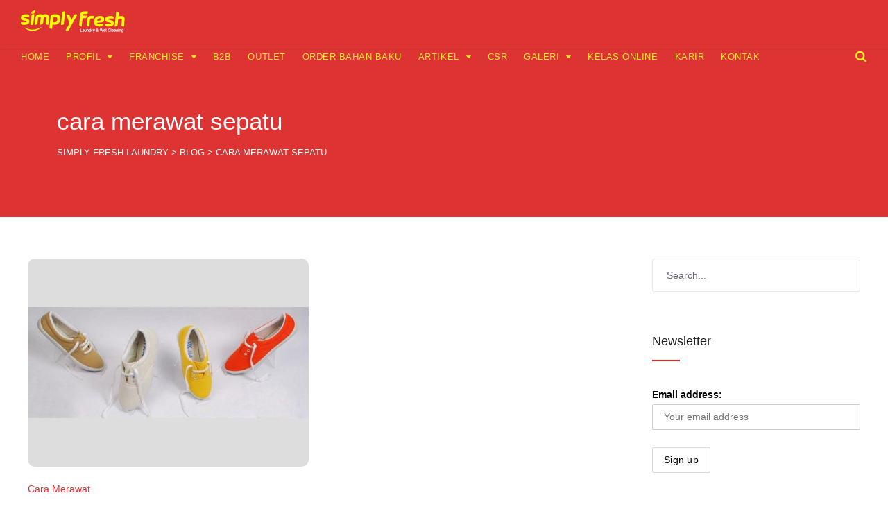

--- FILE ---
content_type: text/html; charset=UTF-8
request_url: https://www.simplyfreshlaundry.com/tag/cara-merawat-sepatu/
body_size: 13676
content:
<!DOCTYPE html><html lang="en-US"><head><script data-no-optimize="1" type="a4de4d1f75f21e5d9ca97a2e-text/javascript">var litespeed_docref=sessionStorage.getItem("litespeed_docref");litespeed_docref&&(Object.defineProperty(document,"referrer",{get:function(){return litespeed_docref}}),sessionStorage.removeItem("litespeed_docref"));</script>  <script type="litespeed/javascript" data-src="https://www.googletagmanager.com/gtag/js?id=AW-973853625"></script> <script type="litespeed/javascript">window.dataLayer=window.dataLayer||[];function gtag(){dataLayer.push(arguments)}
gtag('js',new Date());gtag('config','AW-973853625')</script>  <script type="litespeed/javascript">gtag('event','conversion',{'send_to':'AW-973853625/ZrG8CKGOkosBELmnr9AD'})</script> <meta charset="UTF-8"><meta http-equiv="X-UA-Compatible" content="IE=edge,chrome=1"><meta name="robots" content="all,index,follow"><meta name="google-site-verification" content="FNgYCnlt_BI3LQhRJ3exT0NboSAKEHb6f1vqZ5PLedk" /><meta name="google-site-verification" content="nrvy_kqP-gFi6yx_AEV1vPDoxrsl1sre_A9nX_k8ajs" /><meta name="p:domain_verify" content="645232a6bf7446ae9f19193521800f46"/><meta name="viewport" content="width=device-width, initial-scale=1.0"><meta name="format-detection" content="telephone=no"><meta name="theme-color" content="#db2531"><link rel="profile" href="https://gmpg.org/xfn/11"><link rel="pingback" href="https://www.simplyfreshlaundry.com/xmlrpc.php"><title>cara merawat sepatu &#8211; Simply Fresh Laundry</title><meta name='robots' content='max-image-preview:large' /><link rel='dns-prefetch' href='//fonts.googleapis.com' /><link data-optimized="2" rel="stylesheet" href="https://www.simplyfreshlaundry.com/wp-content/litespeed/css/cc1cb80930699f46efeb27a87d5e4207.css?ver=754a3" /> <script type="litespeed/javascript" data-src="https://www.simplyfreshlaundry.com/wp-includes/js/jquery/jquery.min.js" id="jquery-core-js"></script> <link rel="https://api.w.org/" href="https://www.simplyfreshlaundry.com/wp-json/" /><link rel="alternate" title="JSON" type="application/json" href="https://www.simplyfreshlaundry.com/wp-json/wp/v2/tags/304" /><noscript><img height="1" width="1" style="display:none"
src="https://www.facebook.com/tr?id=283717525401745&ev=PageView&noscript=1"
/></noscript> <script type="litespeed/javascript">(function(w,d,s,l,i){w[l]=w[l]||[];w[l].push({'gtm.start':new Date().getTime(),event:'gtm.js'});var f=d.getElementsByTagName(s)[0],j=d.createElement(s),dl=l!='dataLayer'?'&l='+l:'';j.async=!0;j.src='https://www.googletagmanager.com/gtm.js?id='+i+dl;f.parentNode.insertBefore(j,f)})(window,document,'script','dataLayer','GTM-PQ3B5C')</script> <meta name="facebook-domain-verification" content="wqwyselx26fk9fu5p6axsp1hu37xne" />
<style>@media only screen and (min-width: 768px) {
		.row-client-logo .flex-viewport {
			height: 80px!important;
		}
	}
	
	@media only screen and (max-width: 767px) {
		.row-client-logo .flex-viewport {
			height: 316px!important;
		}
	}
		
	.animateonload.filtr-item.filtr_item_19800.single_one.col-lg-4.col-md-12.col-sm-4.col-12 {
		height: 240px;
	}

	img.thumbnail.thumbnail_19800.pfg-img.pfg_img_19800.img-responsive.hvr-grow-shadow.ls-is-cached.lazyloaded {
		object-fit: cover!important;
	}
	
	img.thumbnail.thumbnail_19800.pfg-img.pfg_img_19800.img-responsive.hvr-grow-shadow.lazyloaded {
		object-fit: cover!important;
	}
	
	.animateonload.filtr-item.filtr_item_19836.single_one.col-lg-4.col-md-6.col-sm-6.col-12 {
		height: 240px;
	}

	img.thumbnail.thumbnail_19836.pfg-img.pfg_img_19836.img-responsive.hvr-grow-shadow.ls-is-cached.lazyloaded {
		object-fit: cover!important;
	}
	
	img.thumbnail.thumbnail_19836.pfg-img.pfg_img_19836.img-responsive.hvr-grow-shadow.lazyloaded {
		object-fit: cover!important;
	}
	
	.animateonload.filtr-item.filtr_item_19839.single_one.col-lg-4.col-md-6.col-sm-6.col-12 {
		height: 240px;
	}
	
	img.thumbnail.thumbnail_19839.pfg-img.pfg_img_19839.img-responsive.hvr-grow-shadow.ls-is-cached.lazyloaded {
		object-fit: cover!important;
	}
	
	img.thumbnail.thumbnail_19839.pfg-img.pfg_img_19839.img-responsive.hvr-grow-shadow.lazyloaded {
		object-fit: cover!important;
	}
	
	.animateonload.filtr-item.filtr_item_19875.single_one.col-lg-4.col-md-6.col-sm-6.col-12 {
		height: 240px;
	}
	
	img.thumbnail.thumbnail_19875.pfg-img.pfg_img_19875.img-responsive.hvr-grow-shadow.ls-is-cached.lazyloaded {
		object-fit: cover!important;
	}
	
	img.thumbnail.thumbnail_19875.pfg-img.pfg_img_19875.img-responsive.hvr-grow-shadow.lazyloaded {
		object-fit: cover!important;
	}
	
	.animateonload.filtr-item.filtr_item_19843.single_one.col-lg-4.col-md-6.col-sm-6.col-12 {
		height: 240px;
	}
	
	img.thumbnail.thumbnail_19843.pfg-img.pfg_img_19843.img-responsive.hvr-grow-shadow.ls-is-cached.lazyloaded {
		object-fit: cover!important;
	}
	
	img.thumbnail.thumbnail_19843.pfg-img.pfg_img_19843.img-responsive.hvr-grow-shadow.lazyloaded {
		object-fit: cover!important;
	}
	
	.animateonload.filtr-item.filtr_item_19938.single_one.col-lg-4.col-md-6.col-sm-6.col-12 {
		height: 280px;
	}
	
	img.thumbnail.thumbnail_19938.pfg-img.pfg_img_19938.img-responsive.hvr-grow-shadow.ls-is-cached.lazyloaded {
		object-fit: cover!important;
	}
	
	img.thumbnail.thumbnail_19938.pfg-img.pfg_img_19938.img-responsive.hvr-grow-shadow.lazyloaded {
		object-fit: cover!important;
	}
	
	span.item-desc.item_desc_19938 {
		font-weight: 600;
	}
	
	span.item-desc.item_desc_19836 {
		font-weight: 400;
		font-size: 12px;
	}
	
	span.item-desc.item_desc_19800 {
		font-weight: 400;
		font-size: 12px;
	}

	span.item-desc.item_desc_19839 {
		font-weight: 400;
		font-size: 12px;
	}
	
	span.item-desc.item_desc_19875 {
		font-weight: 400;
		font-size: 12px;
	}
	
	span.item-desc.item_desc_19843 {
		font-weight: 400;
		font-size: 12px;
	}
	
	.acc-kelebihan-sfl span.vc_tta-title-text {
		font-size: 16px;
	}
	
	#wpcf7-f17387-p32-o1 p.round {
		margin-bottom: 0px!important;
	}
	
	#post-3350 h2 {
		text-align: center;
		padding-bottom: 10px;
	}
	
	.site-footer .inner {
		padding: 30px 20px!important;
	}
	
	div#text-36 {
		margin-bottom: 0px;
	}
	
	div#text-36 p {
		margin-bottom: 0px;
	}
	
	.copyright-separator {
		display: none;
	}
	
	.site-info {
		padding:0px!important;
	}
	
	.footer-sidebar .widget {
		margin-bottom: 30px;
	}
	/* all hidden */
	#esg-grid-36-1-wrap {
		display:none;
	}
	
	#esg-grid-44-1-wrap {
		display:none;
	}
	
	#esg-grid-41-1-wrap {
		display:none;
	}
	
	#esg-grid-42-1-wrap {
		display:none;
	}
	
	.statistic-only {
		display: none;
	}
	/* all hidden */
	
	.epyt-pagebutton {
		background: #e62117;
		color: white;
		border-radius: 2px;
		margin: 0px 5px;
	}
	
	.epyt-gallery-title {
		font-size: 14px;
	}
	
	.epyt-gallery-img {
		border-radius: 8px;
	}
	
	.epyt-gallery-list {
		border-top: 1px solid #b181812e;
		padding-top: 20px;
		margin-top: 25px;
	}
	
	.epyt-gallery-allthumbs.epyt-cols-3 {
		margin-top: 15px;
	}
	
	/* Home top news banner */
	.banner-top-new a {
		-webkit-box-shadow: 0px 1px 7px 0px rgba(0,0,0,0.66)!important;
		-moz-box-shadow: 0px 1px 7px 0px rgba(0,0,0,0.66)!important;
		box-shadow: 0px 1px 7px 0px rgba(0,0,0,0.66)!important;
	}
	
	.btn-topnews {
		position: absolute;
		padding-left: 10px;
		padding-top: 10px;
	}
	
	/* Related Post & Next | Prev Post */
	.crp_related h3 {
		padding-top:20px;
		padding-bottom:15px;
	}
	
	.mnky-post-links .previous-post-link a {
		font-size:16px;
	}
	
	.mnky-post-links .next-post-link a {
		font-size:16px;
	}
	
	.mnky-post-links {
		margin-top: 35px;
	}
	
	.entry-meta-footer {
    	margin-top: 20px;
	}
	
	.portfolio-wraper .img-responsive {
		object-fit: cover!important;
	}
	
	.pfg-bootstrap .img-responsive {
		object-fit: cover!important;
	}
	
	/* Fix Halaman Artikel / Blog start */
	.archive-layout .post-preview img {
		max-width: 100%;
		height: 300px;
		display: block;
		object-fit: scale-down;
		object-position: center;
		transition: transform 0.3s ease-in-out;
		overflow: hidden;
		/* background: #dd3333; */
		background: #dddddd;
		border-radius: 10px;
	}

	.archive-layout .entry-title {
		font-size: 22px;
	}

	.archive-layout .entry-category {
		font-size: 14px;
	}
	/* Fix Halaman Artikel / Blog end */</style><meta name="msvalidate.01" content="0E4631B095113864303D31AB6A72881C" /><link rel="shortcut icon" href="https://www.simplyfreshlaundry.com/wp-content/uploads/favicon-4.ico" /><meta name="generator" content="Powered by WPBakery Page Builder - drag and drop page builder for WordPress."/><meta name="generator" content="Powered by Slider Revolution 6.4.11 - responsive, Mobile-Friendly Slider Plugin for WordPress with comfortable drag and drop interface." />
<noscript><style>.wpb_animate_when_almost_visible { opacity: 1; }</style></noscript></head><body data-rsssl=1 class="archive tag tag-cara-merawat-sepatu tag-304 wp-theme-upscale sticky-sidebar wpb-js-composer js-comp-ver-6.6.0 vc_responsive" id="site-body" itemscope itemtype="http://schema.org/WebPage"><div id="wrapper"><header id="mobile-site-header" class="mobile-header"><div id="mobile-site-logo">
<a href="https://www.simplyfreshlaundry.com/"><img data-lazyloaded="1" src="[data-uri]" width="150" height="33" data-src="https://www.simplyfreshlaundry.com/wp-content/uploads/SFL-3.png" alt="Simply Fresh Laundry" /></a></div>
<a href="#mobile-site-navigation" class="toggle-mobile-menu"><i class="fa fa-bars"></i></a></header><header id="site-header" class="header-style-default" itemscope itemtype="http://schema.org/WPHeader"><div id="header-wrapper"><div id="header-container" class="clearfix"><div id="site-logo">
<a href="https://www.simplyfreshlaundry.com/">
<img data-lazyloaded="1" src="[data-uri]" data-src="https://www.simplyfreshlaundry.com/wp-content/uploads/SFL-3.png" width="150" height="33" alt="Simply Fresh Laundry" class="default-logo" />
<img data-lazyloaded="1" src="[data-uri]" data-src="https://www.simplyfreshlaundry.com/wp-content/uploads/SFL-2-1.png" width="150" height="33" alt="Simply Fresh Laundry" class="retina-logo" />
</a></div><div id="site-navigation" class="" itemscope itemtype="http://schema.org/SiteNavigationElement"><nav id="primary-navigation" class="menu-container"><ul id="menu-main-menu" class="menu"><li id="menu-item-19648" class="menu-item menu-item-type-post_type menu-item-object-page menu-item-home menu-item-19648"><a href="https://www.simplyfreshlaundry.com/">Home</a></li><li id="menu-item-19649" class="menu-item menu-item-type-post_type menu-item-object-page menu-item-has-children menu-item-19649"><a href="https://www.simplyfreshlaundry.com/profil/">Profil</a><ul class="sub-menu"><li id="menu-item-19650" class="menu-item menu-item-type-post_type menu-item-object-page menu-item-19650"><a href="https://www.simplyfreshlaundry.com/leadership/">Leadership</a></li><li id="menu-item-19651" class="menu-item menu-item-type-post_type menu-item-object-page menu-item-19651"><a href="https://www.simplyfreshlaundry.com/profil/mengapa-simply-fresh-laundry/">Mengapa Simply Fresh Laundry</a></li><li id="menu-item-19652" class="menu-item menu-item-type-post_type menu-item-object-page menu-item-19652"><a href="https://www.simplyfreshlaundry.com/franchiselaundry/history/">History</a></li><li id="menu-item-19653" class="menu-item menu-item-type-post_type menu-item-object-page menu-item-19653"><a href="https://www.simplyfreshlaundry.com/laundry-kiloan/">Laundry Kiloan Cepat dan Express</a></li></ul></li><li id="menu-item-19654" class="menu-item menu-item-type-post_type menu-item-object-page menu-item-has-children menu-item-19654"><a href="https://www.simplyfreshlaundry.com/franchiselaundry/">Franchise</a><ul class="sub-menu"><li id="menu-item-19656" class="menu-item menu-item-type-post_type menu-item-object-page menu-item-19656"><a href="https://www.simplyfreshlaundry.com/franchiselaundry/history/">History</a></li><li id="menu-item-19657" class="menu-item menu-item-type-post_type menu-item-object-page menu-item-19657"><a href="https://www.simplyfreshlaundry.com/franchiselaundry/tahapan-menjadi-franchisee/">Tahapan menjadi Franchisee</a></li><li id="menu-item-19658" class="menu-item menu-item-type-post_type menu-item-object-page menu-item-19658"><a href="https://www.simplyfreshlaundry.com/franchiselaundry/pilihan-paket-investasi/">Pilihan Paket Investasi</a></li><li id="menu-item-19659" class="menu-item menu-item-type-post_type menu-item-object-page menu-item-19659"><a href="https://www.simplyfreshlaundry.com/franchiselaundry/dukungan-sistem-dan-manajemen/">Dukungan Sistem dan Manajemen</a></li><li id="menu-item-20137" class="menu-item menu-item-type-post_type menu-item-object-page menu-item-20137"><a href="https://www.simplyfreshlaundry.com/full-management/">Paket Full Management</a></li><li id="menu-item-19655" class="menu-item menu-item-type-post_type menu-item-object-page menu-item-19655"><a href="https://www.simplyfreshlaundry.com/franchise-usaha-laundry/">Franchise / Usaha Laundry</a></li></ul></li><li id="menu-item-19660" class="menu-item menu-item-type-post_type menu-item-object-page menu-item-19660"><a href="https://www.simplyfreshlaundry.com/b2b/">B2B</a></li><li id="menu-item-19693" class="menu-item menu-item-type-post_type menu-item-object-page menu-item-19693"><a href="https://www.simplyfreshlaundry.com/outlet/">Outlet</a></li><li id="menu-item-19661" class="menu-item menu-item-type-custom menu-item-object-custom menu-item-19661"><a href="https://pewangilaundry.co.id">Order Bahan Baku</a></li><li id="menu-item-20828" class="menu-item menu-item-type-post_type menu-item-object-page current_page_parent menu-item-has-children menu-item-20828"><a href="https://www.simplyfreshlaundry.com/blog/">Artikel</a><ul class="sub-menu"><li id="menu-item-19663" class="menu-item menu-item-type-taxonomy menu-item-object-category menu-item-19663"><a href="https://www.simplyfreshlaundry.com/category/news/">News</a></li><li id="menu-item-19664" class="menu-item menu-item-type-taxonomy menu-item-object-category menu-item-has-children menu-item-19664"><a href="https://www.simplyfreshlaundry.com/category/tipstrik/">Tips Laundry</a><ul class="sub-menu"><li id="menu-item-19665" class="menu-item menu-item-type-taxonomy menu-item-object-category menu-item-19665"><a href="https://www.simplyfreshlaundry.com/category/tipstrik/cara-mencuci/">Cara Mencuci</a></li><li id="menu-item-19666" class="menu-item menu-item-type-taxonomy menu-item-object-category menu-item-19666"><a href="https://www.simplyfreshlaundry.com/category/tipstrik/cara-merawat/">Cara Merawat</a></li></ul></li><li id="menu-item-19668" class="menu-item menu-item-type-taxonomy menu-item-object-category menu-item-has-children menu-item-19668"><a href="https://www.simplyfreshlaundry.com/category/tipstrik/artikel-inspirasi/">Artikel Inspirasi</a><ul class="sub-menu"><li id="menu-item-19670" class="menu-item menu-item-type-taxonomy menu-item-object-category menu-item-19670"><a href="https://www.simplyfreshlaundry.com/category/blog/">Tips Bisnis</a></li><li class="sub-menu-content menu-item-19670 clearfix">Berbagai tips bisnis di ulas disini.</li><li id="menu-item-19671" class="menu-item menu-item-type-taxonomy menu-item-object-category menu-item-19671"><a href="https://www.simplyfreshlaundry.com/category/blog/sukses-bisnis/">Sukses Bisnis</a></li><li id="menu-item-19672" class="menu-item menu-item-type-taxonomy menu-item-object-category menu-item-19672"><a href="https://www.simplyfreshlaundry.com/category/blog/kiat-sukses/">Kiat Sukses</a></li><li id="menu-item-19674" class="menu-item menu-item-type-taxonomy menu-item-object-category menu-item-19674"><a href="https://www.simplyfreshlaundry.com/category/blog/tips-franchise/">Tips Franchise</a></li><li id="menu-item-19673" class="menu-item menu-item-type-taxonomy menu-item-object-category menu-item-19673"><a href="https://www.simplyfreshlaundry.com/category/blog/motivasi-diri/">Motivasi Diri</a></li></ul></li></ul></li><li id="menu-item-19675" class="menu-item menu-item-type-post_type menu-item-object-page menu-item-19675"><a href="https://www.simplyfreshlaundry.com/csr/">CSR</a></li><li id="menu-item-19676" class="menu-item menu-item-type-post_type menu-item-object-page menu-item-has-children menu-item-19676"><a href="https://www.simplyfreshlaundry.com/galeri/">Galeri</a><ul class="sub-menu"><li id="menu-item-19677" class="menu-item menu-item-type-post_type menu-item-object-page menu-item-19677"><a href="https://www.simplyfreshlaundry.com/galeri/achievement/">Achievement</a></li><li id="menu-item-19678" class="menu-item menu-item-type-post_type menu-item-object-page menu-item-19678"><a href="https://www.simplyfreshlaundry.com/galeri/exhibitor/">Exhibitor</a></li><li id="menu-item-19679" class="menu-item menu-item-type-post_type menu-item-object-page menu-item-19679"><a href="https://www.simplyfreshlaundry.com/galeri/galleryoutlet/">Foto Outlet</a></li><li id="menu-item-19680" class="menu-item menu-item-type-post_type menu-item-object-page menu-item-19680"><a href="https://www.simplyfreshlaundry.com/galeri/lain-lain/">Lain-Lain</a></li><li id="menu-item-19681" class="menu-item menu-item-type-post_type menu-item-object-page menu-item-19681"><a href="https://www.simplyfreshlaundry.com/galeri/manajemen/">Team Simply Fresh Laundry</a></li><li id="menu-item-19682" class="menu-item menu-item-type-post_type menu-item-object-page menu-item-19682"><a href="https://www.simplyfreshlaundry.com/galeri/video/">Video</a></li></ul></li><li id="menu-item-19685" class="menu-item menu-item-type-custom menu-item-object-custom menu-item-19685"><a href="https://simplyfreshlaundry.com/kelasonline-home/">Kelas Online</a></li><li id="menu-item-19683" class="menu-item menu-item-type-post_type menu-item-object-page menu-item-19683"><a href="https://www.simplyfreshlaundry.com/karir/">Karir</a></li><li id="menu-item-19684" class="menu-item menu-item-type-post_type menu-item-object-page menu-item-19684"><a href="https://www.simplyfreshlaundry.com/kontak/">Kontak</a></li></ul></nav><div class="site-links menu-float-right">
<button class="toggle-header-search search_button" type="button">
<i class="fa fa-search"></i>
</button></div></div><div class="header-search"><div class="searchform-wrapper"><form method="get" class="searchform" action="https://www.simplyfreshlaundry.com/">
<input onfocus="if (!window.__cfRLUnblockHandlers) return false; this.value=''" onblur="if (!window.__cfRLUnblockHandlers) return false; this.value='Type and hit enter to search ...'" type="text" value="Search..." name="s" class="search-input" data-cf-modified-a4de4d1f75f21e5d9ca97a2e-="" /></form></div><div class="toggle-header-search">
<span></span>
<span></span></div></div></div></div></header><header class="page-header clearfix"><div class="page-header-inner"><h1>
cara merawat sepatu</h1><div class="mnky_breadcrumbs" typeof="BreadcrumbList" vocab="http://schema.org/">
<span property="itemListElement" typeof="ListItem"><a property="item" typeof="WebPage" title="Go to Simply Fresh Laundry." href="https://www.simplyfreshlaundry.com" class="home" ><span property="name">Simply Fresh Laundry</span></a><meta property="position" content="1"></span> &gt; <span property="itemListElement" typeof="ListItem"><a property="item" typeof="WebPage" title="Go to Blog." href="https://www.simplyfreshlaundry.com/blog/" class="post-root post post-post" ><span property="name">Blog</span></a><meta property="position" content="2"></span> &gt; <span property="itemListElement" typeof="ListItem"><span property="name" class="archive taxonomy post_tag current-item">cara merawat sepatu</span><meta property="url" content="https://www.simplyfreshlaundry.com/tag/cara-merawat-sepatu/"><meta property="position" content="3"></span></div></div></header><div id="main" class="clearfix"><div id="container"><div id="content" class="float-left"><article itemtype="http://schema.org/Article" itemscope="" id="post-5162" class="archive-layout clearfix archive-style-1 layout-two-column post-5162 post type-post status-publish format-standard has-post-thumbnail hentry category-cara-merawat tag-cara-merawat-sepatu tag-sepatu-kanvas" >
<a class="post-preview" href="https://www.simplyfreshlaundry.com/cara-merawat-sepatu-kanvas/" target="_self" rel="bookmark"><div itemprop="image" itemscope itemtype="https://schema.org/ImageObject"><img data-lazyloaded="1" src="[data-uri]" width="530" height="210" data-src="https://www.simplyfreshlaundry.com/wp-content/uploads/cara-merawat-sepatu-canvas.jpg" class="attachment-large size-large wp-post-image" alt="Cara Merawat Sepatu Canvas" decoding="async" fetchpriority="high" data-srcset="https://www.simplyfreshlaundry.com/wp-content/uploads/cara-merawat-sepatu-canvas.jpg 530w, https://www.simplyfreshlaundry.com/wp-content/uploads/cara-merawat-sepatu-canvas-300x119.jpg 300w" data-sizes="(max-width: 530px) 100vw, 530px" /><meta itemprop="url" content="https://www.simplyfreshlaundry.com/wp-content/uploads/cara-merawat-sepatu-canvas.jpg"><meta itemprop="width" content="530"><meta itemprop="height" content="210"></div></a><div class="entry-category"><a href="https://www.simplyfreshlaundry.com/category/tipstrik/cara-merawat/" rel="category tag">Cara Merawat</a></div><header class="post-entry-header"><h2 itemprop="headline" class="entry-title"><a itemprop="mainEntityOfPage" href="https://www.simplyfreshlaundry.com/cara-merawat-sepatu-kanvas/" target="_self" title="View Cara Merawat Sepatu Kanvas" rel="bookmark">Cara Merawat Sepatu Kanvas</a></h2></header><div class="entry-meta-blog"><a class="meta-author url" href="https://www.simplyfreshlaundry.com/author/admin/" title="View all posts by SimplyFreshLaundry" rel="author"><span itemprop="author" itemscope itemtype="http://schema.org/Person"><span itemprop="name">SimplyFreshLaundry</span></span></a><a href="https://www.simplyfreshlaundry.com/cara-merawat-sepatu-kanvas/" title="View Cara Merawat Sepatu Kanvas"><span class="meta-date"><time class="published" datetime="2014-05-05T15:47:00+07:00" itemprop="datePublished">05/05/2014 15:47</time><time class="meta-date-modified updated" datetime="2014-06-12T15:29:56+07:00" itemprop="dateModified">06/12/2014</time></span></a></div><div itemprop="articleBody" class="entry-summary"><p>Saat ini, sepatu kanvas memang banyak digemari karena ringan dan nyaman dipakai. Tapi jika Fresher nggak tahu cara merawatnya, sepatu &hellip;</p></div><div class="hidden-meta" itemprop="publisher" itemscope itemtype="https://schema.org/Organization"><div class="hidden-meta" itemprop="logo" itemscope itemtype="https://schema.org/ImageObject"><meta itemprop="url" content="https://www.simplyfreshlaundry.com/wp-content/uploads/SFL-3.png"><meta itemprop="width" content="150"><meta itemprop="height" content="33"></div><meta itemprop="name" content="Simply Fresh Laundry"></div></article><div class="pagination"></div></div><div id="sidebar" class="float-right"><aside class="page-sidebar" itemscope itemtype="http://schema.org/WPSideBar"><div class="widget-area"><div id="search-71" class="widget widget_search"><div class="searchform-wrapper"><form method="get" class="searchform" action="https://www.simplyfreshlaundry.com/">
<input onfocus="if (!window.__cfRLUnblockHandlers) return false; this.value=''" onblur="if (!window.__cfRLUnblockHandlers) return false; this.value='Type and hit enter to search ...'" type="text" value="Search..." name="s" class="search-input" data-cf-modified-a4de4d1f75f21e5d9ca97a2e-="" /></form></div></div><div id="mc4wp_form_widget-2" class="widget widget_mc4wp_form_widget"><h3 class="widget-title">Newsletter</h3><form id="mc4wp-form-1" class="mc4wp-form mc4wp-form-16588 mc4wp-form-theme mc4wp-form-theme-light" method="post" data-id="16588" data-name="Simply Fresh Laundry" ><div class="mc4wp-form-fields"><p>
<label>Email address: </label>
<input type="email" name="EMAIL" placeholder="Your email address" required /></p><p>
<input type="submit" value="Sign up" /></p></div><label style="display: none !important;">Leave this field empty if you're human: <input type="text" name="_mc4wp_honeypot" value="" tabindex="-1" autocomplete="off" /></label><input type="hidden" name="_mc4wp_timestamp" value="1768512243" /><input type="hidden" name="_mc4wp_form_id" value="16588" /><input type="hidden" name="_mc4wp_form_element_id" value="mc4wp-form-1" /><div class="mc4wp-response"></div></form></div><div id="text-40" class="widget widget_text"><div class="textwidget"><p><iframe data-lazyloaded="1" src="about:blank" style="border: none; overflow: hidden;" data-litespeed-src="https://www.facebook.com/plugins/page.php?href=https%3A%2F%2Fwww.facebook.com%2FSimplyFreshLaundryKiloan%2F&amp;tabs&amp;width=300&amp;height=214&amp;small_header=false&amp;adapt_container_width=true&amp;hide_cover=false&amp;show_facepile=true&amp;appId=503529896431786" frameborder="0" scrolling="no"></iframe></p></div></div><div id="recent-posts-3" class="widget widget_recent_entries"><h3 class="widget-title">Berita Terbaru</h3><ul><li>
<a href="https://www.simplyfreshlaundry.com/bisnis-laundry-2026-prospek-strategi-ceo-simply-fresh/">Bisnis Laundry 2026 Masih Prospek? CEO Simply Fresh Buka Data &#038; Strateginya!</a>
<span class="post-date">01/05/2026</span></li><li>
<a href="https://www.simplyfreshlaundry.com/masa-depan-cerah-bisnis-laundry-di-tahun-2026/">Masa Depan Cerah Bisnis Laundry di Tahun 2026</a>
<span class="post-date">12/29/2025</span></li><li>
<a href="https://www.simplyfreshlaundry.com/rahasia-simply-fresh-laundry-dari-gang-bisa-buka-ratusan-cabang/">Rahasia Simply Fresh Laundry dari Gang bisa Buka RATUSAN Cabang!</a>
<span class="post-date">12/10/2025</span></li><li>
<a href="https://www.simplyfreshlaundry.com/ini-dia-rahasia-bisnis-laundry-bisa-untung-puluhan-juta-bulan/">Ini Dia RAHASIA Bisnis Laundry Bisa Untung Puluhan Juta/Bulan!</a>
<span class="post-date">11/28/2025</span></li><li>
<a href="https://www.simplyfreshlaundry.com/franchise-laundry-vs-buka-sendiri-mana-lebih-menguntungkan/">Franchise Laundry vs Buka Sendiri? Mana Lebih Menguntungkan?</a>
<span class="post-date">11/28/2025</span></li></ul></div><div id="categories-2" class="widget widget_categories"><h3 class="widget-title">Kategori</h3><ul><li class="cat-item cat-item-2801"><a href="https://www.simplyfreshlaundry.com/category/announcements/">Announcements</a></li><li class="cat-item cat-item-312"><a href="https://www.simplyfreshlaundry.com/category/tipstrik/artikel-fashion/">Artikel Fashion</a></li><li class="cat-item cat-item-316"><a href="https://www.simplyfreshlaundry.com/category/tipstrik/artikel-hiburan/">Artikel Hiburan</a></li><li class="cat-item cat-item-320"><a href="https://www.simplyfreshlaundry.com/category/tipstrik/artikel-inspirasi/">Artikel Inspirasi</a></li><li class="cat-item cat-item-313"><a href="https://www.simplyfreshlaundry.com/category/tipstrik/artikel-keluarga/">Artikel Keluarga</a></li><li class="cat-item cat-item-736"><a href="https://www.simplyfreshlaundry.com/category/tipstrik/artikel-kerja-tipstrik/">Artikel Kerja</a></li><li class="cat-item cat-item-626"><a href="https://www.simplyfreshlaundry.com/category/tipstrik/artikel-kesehatan-tipstrik/">Artikel Kesehatan</a></li><li class="cat-item cat-item-315"><a href="https://www.simplyfreshlaundry.com/category/tipstrik/artikel-kuliner/">Artikel Kuliner</a></li><li class="cat-item cat-item-410"><a href="https://www.simplyfreshlaundry.com/category/tipstrik/artikel-liburan/">Artikel Liburan</a></li><li class="cat-item cat-item-314"><a href="https://www.simplyfreshlaundry.com/category/tipstrik/artikel-olahraga/">Artikel Olahraga</a></li><li class="cat-item cat-item-1173"><a href="https://www.simplyfreshlaundry.com/category/blog/bisnis-laundry/">bisnis laundry</a></li><li class="cat-item cat-item-166"><a href="https://www.simplyfreshlaundry.com/category/tipstrik/cara-membersihkan/">Cara Membersihkan</a></li><li class="cat-item cat-item-164"><a href="https://www.simplyfreshlaundry.com/category/tipstrik/cara-mencuci/">Cara Mencuci</a></li><li class="cat-item cat-item-165"><a href="https://www.simplyfreshlaundry.com/category/tipstrik/cara-merawat/">Cara Merawat</a></li><li class="cat-item cat-item-2802"><a href="https://www.simplyfreshlaundry.com/category/company-news/">Company News</a></li><li class="cat-item cat-item-1148"><a href="https://www.simplyfreshlaundry.com/category/csr/">CSR</a></li><li class="cat-item cat-item-2803"><a href="https://www.simplyfreshlaundry.com/category/industry-news/">Industry News</a></li><li class="cat-item cat-item-168"><a href="https://www.simplyfreshlaundry.com/category/tipstrik/info-belanja/">Info Belanja</a></li><li class="cat-item cat-item-309"><a href="https://www.simplyfreshlaundry.com/category/lowongan-kerja/">Karir</a></li><li class="cat-item cat-item-160"><a href="https://www.simplyfreshlaundry.com/category/blog/kiat-sukses/">Kiat Sukses</a></li><li class="cat-item cat-item-161"><a href="https://www.simplyfreshlaundry.com/category/blog/kisah-inspiratif/">Kisah Inspiratif</a></li><li class="cat-item cat-item-201"><a href="https://www.simplyfreshlaundry.com/category/lain-lain/">Lain-Lain</a></li><li class="cat-item cat-item-310"><a href="https://www.simplyfreshlaundry.com/category/luar-negeri/">Luar Negeri</a></li><li class="cat-item cat-item-159"><a href="https://www.simplyfreshlaundry.com/category/blog/motivasi-diri/">Motivasi Diri</a></li><li class="cat-item cat-item-1"><a href="https://www.simplyfreshlaundry.com/category/news/">News</a></li><li class="cat-item cat-item-9"><a href="https://www.simplyfreshlaundry.com/category/simply-fresh-3/">Simply Fresh</a></li><li class="cat-item cat-item-173"><a href="https://www.simplyfreshlaundry.com/category/blog/sukses-bisnis/">Sukses Bisnis</a></li><li class="cat-item cat-item-20"><a href="https://www.simplyfreshlaundry.com/category/blog/">Tips Bisnis</a></li><li class="cat-item cat-item-162"><a href="https://www.simplyfreshlaundry.com/category/blog/tips-franchise/">Tips Franchise</a></li><li class="cat-item cat-item-7"><a href="https://www.simplyfreshlaundry.com/category/tipstrik/">Tips Laundry</a></li><li class="cat-item cat-item-2800"><a href="https://www.simplyfreshlaundry.com/category/uncategorized/">Uncategorized</a></li></ul></div></div></aside></div></div></div><footer class="site-footer" id="site-footer" itemscope itemtype="http://schema.org/WPFooter"><div class="footer-sidebar clearfix" itemscope itemtype="http://schema.org/WPSideBar"><div class="inner"><div class="vc_row"><div class="vc_col-sm-4"><div class="widget-area"><div id="text-32" class="widget widget_text"><div class="textwidget"><p><center><strong style="font-size: 16px;">Simply Fresh Laundry</strong></center><center> </center><center><strong>Alamat :</strong></center><center>Jl. Monjali No. 251, Yogyakarta, Indonesia<br />
<strong>Customer Care :</strong><br />
Hotline : 081542311388</center><center>Telepon : (0274) 6411333<br />
Fax : (0274) 6411322<br />
<strong>Contact Person Franchise :</strong><br />
Yosita <a style="color: white; text-decoration: none;" title="Klik disini untuk Chat Whatsapp - 085740660666 - Marketing Simply Fresh Laundry" href="https://www.simplyfreshlaundry.com/whatsapp.php?phone=6285740660666&amp;pesan=franchise_1&amp;source=web_sfl">  <i class="fa fa-whatsapp"></i> 085740660666</a><br />
Arga <a style="color: white; text-decoration: none;" title="Klik disini untuk Chat Whatsapp - 082337400666 - Marketing Simply Fresh Laundry" href="https://www.simplyfreshlaundry.com/whatsapp.php?phone=6282337400666&amp;pesan=franchise_1&amp;source=web_sfl">  <i class="fa fa-whatsapp"></i> 082337400666</a><br />
<strong>Email :</strong><br />
<a href="/cdn-cgi/l/email-protection" class="__cf_email__" data-cfemail="771e19111837041e1a071b0e110512041f1b16021913050e5914181a">[email&#160;protected]</a></center></p></div></div><div id="custom_html-2" class="widget_text widget widget_custom_html"><div class="textwidget custom-html-widget"></div></div><div id="custom_html-3" class="widget_text widget widget_custom_html"><div class="textwidget custom-html-widget"><noscript><a href="/" target="_blank"><img  src="//sstatic1.histats.com/0.gif?4538558&101" alt="" border="0"></a></noscript></div></div></div></div><div class="vc_col-sm-4"><div class="widget-area"><div id="text-41" class="widget widget_text"><div class="textwidget"><p><center><strong style="font-size: 16px;">Simply Fresh Laundry</strong></center><center> </center><center><a href="https://www.simplyfreshlaundry.com/franchiselaundry/">Franchise Laundry</a></center><center><a href="https://www.simplyfreshlaundry.com/franchiselaundry/tahapan-menjadi-franchisee/">Usaha Laundry</a></center><center><a href="https://www.simplyfreshlaundry.com/franchiselaundry/pilihan-paket-investasi/">Bisnis Laundry</a></center><center><a href="https://www.simplyfreshlaundry.com/franchiselaundry/dukungan-sistem-dan-manajemen/">Laundry Kiloan</a></center><center><a href="https://www.simplyfreshlaundry.com/profil/mengapa-simply-fresh-laundry/">Waralaba Laundry</a></center><center><a href="https://www.simplyfreshlaundry.com/franchiselaundry/#video-paket-investasi-simply-fresh">Paket Investasi Laundry</a></center><center><a href="https://www.simplyfreshlaundry.com/full-management/">Paket Full Manajemen Auto-Pilot</a></center><center> </center><center>Franchise | Waralaba Laundry Kiloan PERTAMA &amp; TERBESAR di Indonesia. Telah Buka 397 outlet Di 101 Kota. Winner Indonesia Franchise Award. Gabung Menjadi Mitra Kami Sekarang.</center></p></div></div><div id="custom_html-4" class="widget_text widget widget_custom_html"><div class="textwidget custom-html-widget"><noscript><a href="/" target="_blank"><img  src="//sstatic1.histats.com/0.gif?4538558&101" alt="" border="0"></a></noscript></div></div></div></div><div class="vc_col-sm-4"><div class="widget-area"><div id="text-38" class="widget widget_text"><div class="textwidget"><p><center><strong style="font-size: 16px;">Proposal Penawaran Franchise</strong></center></p><p id="download_proposal" style="margin-top: 25px; margin-bottom: 10px; text-align: justify;">Tertarik ingin tahu lebih dalam tentang potensi bisnis laundry Simply Fresh? Hubungi kami untuk mendapatkan proposal penawaran eksklusif dan pelajari berbagai keuntungan serta dukungan yang akan Anda dapatkan dari kemitraan bersama kami. Salam sukses berkah berlimpah!</p><div style="margin-top: 20px; padding: 15px 10px; margin-bottom: 0px; background-color: brown; text-align: center; border-radius: 5px;"><i class="fa fa-file-pdf-o" aria-hidden="true"></i>  Proposal Kerjasama Simply Fresh Laundry<br />
<i class="fa fa-file-pdf-o" aria-hidden="true"></i>  Proposal Business Opportunity<br />
<a title="Klik untuk menghubungi Marketing Franchise Simply Fresh via whatsapp" href="https://www.simplyfreshlaundry.com/whatsapp.php?phone=6282337400666&amp;pesan=franchise_1&amp;source=web_sfl" target="_blank" rel="noopener"><br />
<span style="margin-top: 15px; border: 1px solid #990000; padding: 10px 12px; background-color: #970000; font-size: 14px; border-radius: 5px;">Hubungi Marketing kami</span><br />
</a></div></div></div><div id="custom_html-5" class="widget_text widget widget_custom_html"><div class="textwidget custom-html-widget"><noscript><a href="/" target="_blank"><img  src="//sstatic1.histats.com/0.gif?4538558&101" alt="" border="0"></a></noscript></div></div></div></div></div></div></div><div class="site-info" itemscope itemtype="http://schema.org/WPSideBar"><div class="inner"><div class="copyright-separator"></div><div id="text-36" class="widget widget_text"><div class="textwidget"><p>bisnis laundry, franchise laundry, paket usaha laundry, paket usaha laundry koin, franchise laundry koin, paket usaha laundry bandung, paket usaha laundry sepatu, paket usaha laundry surabaya, paket usaha laundry solo, paket usaha laundry malang, paket usaha laundry medan, paket usaha laundry bogor, paket usaha laundry kiloan bekasi, paket usaha laundry murah, paket usaha laundry kiloan, paket usaha laundry batam, paket usaha laundry bali, paket usaha laundry kiloan bandung, paket usaha laundry di bandung, paket usaha laundry di bali, paket usaha laundry di bekasi, paket buka usaha laundry, paket usaha laundry cirebon, cicilan paket usaha laundry, paket usaha laundry di medan, paket usaha laundry di jakarta, paket usaha laundry di solo, paket usaha laundry di surabaya, paket usaha laundry di semarang, paket usaha laundry di makassar, paket usaha laundry di jogja, paket usaha laundry depok, paket usaha laundry ekonomis, paket usaha laundry simply fresh, paket usaha laundry hotel, paket usaha laundry helm, harga paket usaha laundry kiloan, harga paket usaha laundry, harga paket usaha laundry karpet, paket usaha laundry jakarta, paket usaha laundry jogja, paket usaha laundry kiloan jakarta, paket usaha laundry murah jakarta, paket usaha laundry 10 jutaan, paket usaha laundry murah di jakarta, jual paket usaha laundry kiloan, paket usaha laundry kiloan murah, paket usaha laundry kiloan surabaya, paket usaha laundry kredit, paket usaha laundry karpet, paket usaha laundry karawang, paket usaha laundry kiloan makassar, paket usaha laundry kiloan jogja, paket usaha laundry makassar, paket usaha mesin laundry, paket usaha laundry kiloan medan, paket usaha laundry profesional, paket usaha laundry pekanbaru, paket usaha parfum laundry, paket usaha laundry rumahan, paket usaha raja laundry, paket usaha raja laundry surabaya, paket usaha laundry semarang, paket usaha laundry termurah, paket usaha laundry tangerang, paket untuk usaha laundry, paket usaha laundry yogyakarta, paket usaha laundry 2026, paket usaha laundry 2026, paket usaha laundry 2026, paket usaha laundry kiloan 2026, waralaba laundry terbaik, franchise laundry terbaik, bisnis tahan krisis, juaranya laundry kiloan, franchise auto pilot, waralaba auto pilot, franchise waralaba laundry koin</p></div></div><div id="custom_html-6" class="widget_text widget widget_custom_html"><div class="textwidget custom-html-widget"><noscript><a href="/" target="_blank"><img  src="//sstatic1.histats.com/0.gif?4538558&101" alt="" border="0"></a></noscript></div></div></div></div></footer><div id="mobile-menu-bg"></div></div><nav id="mobile-site-navigation">
<span class="mobile-menu-header"><span class="mobile-menu-heading">Menu</span><i class="fa fa-times toggle-mobile-menu"></i></span><ul id="menu-main-menu-1" class="menu"><li class="menu-item menu-item-type-post_type menu-item-object-page menu-item-home menu-item-19648"><a href="https://www.simplyfreshlaundry.com/">Home</a><span></span></li><li class="menu-item menu-item-type-post_type menu-item-object-page menu-item-has-children menu-item-19649"><a href="https://www.simplyfreshlaundry.com/profil/">Profil</a><span></span><ul class="sub-menu"><li class="menu-item menu-item-type-post_type menu-item-object-page menu-item-19650"><a href="https://www.simplyfreshlaundry.com/leadership/">Leadership</a><span></span></li><li class="menu-item menu-item-type-post_type menu-item-object-page menu-item-19651"><a href="https://www.simplyfreshlaundry.com/profil/mengapa-simply-fresh-laundry/">Mengapa Simply Fresh Laundry</a><span></span></li><li class="menu-item menu-item-type-post_type menu-item-object-page menu-item-19652"><a href="https://www.simplyfreshlaundry.com/franchiselaundry/history/">History</a><span></span></li><li class="menu-item menu-item-type-post_type menu-item-object-page menu-item-19653"><a href="https://www.simplyfreshlaundry.com/laundry-kiloan/">Laundry Kiloan Cepat dan Express</a><span></span></li></ul></li><li class="menu-item menu-item-type-post_type menu-item-object-page menu-item-has-children menu-item-19654"><a href="https://www.simplyfreshlaundry.com/franchiselaundry/">Franchise</a><span></span><ul class="sub-menu"><li class="menu-item menu-item-type-post_type menu-item-object-page menu-item-19656"><a href="https://www.simplyfreshlaundry.com/franchiselaundry/history/">History</a><span></span></li><li class="menu-item menu-item-type-post_type menu-item-object-page menu-item-19657"><a href="https://www.simplyfreshlaundry.com/franchiselaundry/tahapan-menjadi-franchisee/">Tahapan menjadi Franchisee</a><span></span></li><li class="menu-item menu-item-type-post_type menu-item-object-page menu-item-19658"><a href="https://www.simplyfreshlaundry.com/franchiselaundry/pilihan-paket-investasi/">Pilihan Paket Investasi</a><span></span></li><li class="menu-item menu-item-type-post_type menu-item-object-page menu-item-19659"><a href="https://www.simplyfreshlaundry.com/franchiselaundry/dukungan-sistem-dan-manajemen/">Dukungan Sistem dan Manajemen</a><span></span></li><li class="menu-item menu-item-type-post_type menu-item-object-page menu-item-20137"><a href="https://www.simplyfreshlaundry.com/full-management/">Paket Full Management</a><span></span></li><li class="menu-item menu-item-type-post_type menu-item-object-page menu-item-19655"><a href="https://www.simplyfreshlaundry.com/franchise-usaha-laundry/">Franchise / Usaha Laundry</a><span></span></li></ul></li><li class="menu-item menu-item-type-post_type menu-item-object-page menu-item-19660"><a href="https://www.simplyfreshlaundry.com/b2b/">B2B</a><span></span></li><li class="menu-item menu-item-type-post_type menu-item-object-page menu-item-19693"><a href="https://www.simplyfreshlaundry.com/outlet/">Outlet</a><span></span></li><li class="menu-item menu-item-type-custom menu-item-object-custom menu-item-19661"><a href="https://pewangilaundry.co.id">Order Bahan Baku</a><span></span></li><li class="menu-item menu-item-type-post_type menu-item-object-page current_page_parent menu-item-has-children menu-item-20828"><a href="https://www.simplyfreshlaundry.com/blog/">Artikel</a><span></span><ul class="sub-menu"><li class="menu-item menu-item-type-taxonomy menu-item-object-category menu-item-19663"><a href="https://www.simplyfreshlaundry.com/category/news/">News</a><span></span></li><li class="menu-item menu-item-type-taxonomy menu-item-object-category menu-item-has-children menu-item-19664"><a href="https://www.simplyfreshlaundry.com/category/tipstrik/">Tips Laundry</a><span></span><ul class="sub-menu"><li class="menu-item menu-item-type-taxonomy menu-item-object-category menu-item-19665"><a href="https://www.simplyfreshlaundry.com/category/tipstrik/cara-mencuci/">Cara Mencuci</a><span></span></li><li class="menu-item menu-item-type-taxonomy menu-item-object-category menu-item-19666"><a href="https://www.simplyfreshlaundry.com/category/tipstrik/cara-merawat/">Cara Merawat</a><span></span></li></ul></li><li class="menu-item menu-item-type-taxonomy menu-item-object-category menu-item-has-children menu-item-19668"><a href="https://www.simplyfreshlaundry.com/category/tipstrik/artikel-inspirasi/">Artikel Inspirasi</a><span></span><ul class="sub-menu"><li class="menu-item menu-item-type-taxonomy menu-item-object-category menu-item-19670"><a href="https://www.simplyfreshlaundry.com/category/blog/">Tips Bisnis</a><span></span></li><li class="menu-item menu-item-type-taxonomy menu-item-object-category menu-item-19671"><a href="https://www.simplyfreshlaundry.com/category/blog/sukses-bisnis/">Sukses Bisnis</a><span></span></li><li class="menu-item menu-item-type-taxonomy menu-item-object-category menu-item-19672"><a href="https://www.simplyfreshlaundry.com/category/blog/kiat-sukses/">Kiat Sukses</a><span></span></li><li class="menu-item menu-item-type-taxonomy menu-item-object-category menu-item-19674"><a href="https://www.simplyfreshlaundry.com/category/blog/tips-franchise/">Tips Franchise</a><span></span></li><li class="menu-item menu-item-type-taxonomy menu-item-object-category menu-item-19673"><a href="https://www.simplyfreshlaundry.com/category/blog/motivasi-diri/">Motivasi Diri</a><span></span></li></ul></li></ul></li><li class="menu-item menu-item-type-post_type menu-item-object-page menu-item-19675"><a href="https://www.simplyfreshlaundry.com/csr/">CSR</a><span></span></li><li class="menu-item menu-item-type-post_type menu-item-object-page menu-item-has-children menu-item-19676"><a href="https://www.simplyfreshlaundry.com/galeri/">Galeri</a><span></span><ul class="sub-menu"><li class="menu-item menu-item-type-post_type menu-item-object-page menu-item-19677"><a href="https://www.simplyfreshlaundry.com/galeri/achievement/">Achievement</a><span></span></li><li class="menu-item menu-item-type-post_type menu-item-object-page menu-item-19678"><a href="https://www.simplyfreshlaundry.com/galeri/exhibitor/">Exhibitor</a><span></span></li><li class="menu-item menu-item-type-post_type menu-item-object-page menu-item-19679"><a href="https://www.simplyfreshlaundry.com/galeri/galleryoutlet/">Foto Outlet</a><span></span></li><li class="menu-item menu-item-type-post_type menu-item-object-page menu-item-19680"><a href="https://www.simplyfreshlaundry.com/galeri/lain-lain/">Lain-Lain</a><span></span></li><li class="menu-item menu-item-type-post_type menu-item-object-page menu-item-19681"><a href="https://www.simplyfreshlaundry.com/galeri/manajemen/">Team Simply Fresh Laundry</a><span></span></li><li class="menu-item menu-item-type-post_type menu-item-object-page menu-item-19682"><a href="https://www.simplyfreshlaundry.com/galeri/video/">Video</a><span></span></li></ul></li><li class="menu-item menu-item-type-custom menu-item-object-custom menu-item-19685"><a href="https://simplyfreshlaundry.com/kelasonline-home/">Kelas Online</a><span></span></li><li class="menu-item menu-item-type-post_type menu-item-object-page menu-item-19683"><a href="https://www.simplyfreshlaundry.com/karir/">Karir</a><span></span></li><li class="menu-item menu-item-type-post_type menu-item-object-page menu-item-19684"><a href="https://www.simplyfreshlaundry.com/kontak/">Kontak</a><span></span></li></ul><div id="mobile-menu-sidebar" class="clearfix"><div id="text-37" class="widget widget_text"><div class="widget-title">Contacts</div><div class="textwidget"></div></div></div></nav> <script data-cfasync="false" src="/cdn-cgi/scripts/5c5dd728/cloudflare-static/email-decode.min.js"></script><script type="speculationrules">{"prefetch":[{"source":"document","where":{"and":[{"href_matches":"/*"},{"not":{"href_matches":["/wp-*.php","/wp-admin/*","/wp-content/uploads/*","/wp-content/*","/wp-content/plugins/*","/wp-content/themes/upscale/*","/*\\?(.+)"]}},{"not":{"selector_matches":"a[rel~=\"nofollow\"]"}},{"not":{"selector_matches":".no-prefetch, .no-prefetch a"}}]},"eagerness":"conservative"}]}</script>  <script type="litespeed/javascript" data-src="https://www.googletagmanager.com/gtag/js?id=UA-47787940-1"></script> <script type="litespeed/javascript">window.dataLayer=window.dataLayer||[];function gtag(){dataLayer.push(arguments)}
gtag('js',new Date());gtag('config','UA-47787940-1')</script> </script> <script data-no-optimize="1" type="a4de4d1f75f21e5d9ca97a2e-text/javascript">window.lazyLoadOptions=Object.assign({},{threshold:300},window.lazyLoadOptions||{});!function(t,e){"object"==typeof exports&&"undefined"!=typeof module?module.exports=e():"function"==typeof define&&define.amd?define(e):(t="undefined"!=typeof globalThis?globalThis:t||self).LazyLoad=e()}(this,function(){"use strict";function e(){return(e=Object.assign||function(t){for(var e=1;e<arguments.length;e++){var n,a=arguments[e];for(n in a)Object.prototype.hasOwnProperty.call(a,n)&&(t[n]=a[n])}return t}).apply(this,arguments)}function o(t){return e({},at,t)}function l(t,e){return t.getAttribute(gt+e)}function c(t){return l(t,vt)}function s(t,e){return function(t,e,n){e=gt+e;null!==n?t.setAttribute(e,n):t.removeAttribute(e)}(t,vt,e)}function i(t){return s(t,null),0}function r(t){return null===c(t)}function u(t){return c(t)===_t}function d(t,e,n,a){t&&(void 0===a?void 0===n?t(e):t(e,n):t(e,n,a))}function f(t,e){et?t.classList.add(e):t.className+=(t.className?" ":"")+e}function _(t,e){et?t.classList.remove(e):t.className=t.className.replace(new RegExp("(^|\\s+)"+e+"(\\s+|$)")," ").replace(/^\s+/,"").replace(/\s+$/,"")}function g(t){return t.llTempImage}function v(t,e){!e||(e=e._observer)&&e.unobserve(t)}function b(t,e){t&&(t.loadingCount+=e)}function p(t,e){t&&(t.toLoadCount=e)}function n(t){for(var e,n=[],a=0;e=t.children[a];a+=1)"SOURCE"===e.tagName&&n.push(e);return n}function h(t,e){(t=t.parentNode)&&"PICTURE"===t.tagName&&n(t).forEach(e)}function a(t,e){n(t).forEach(e)}function m(t){return!!t[lt]}function E(t){return t[lt]}function I(t){return delete t[lt]}function y(e,t){var n;m(e)||(n={},t.forEach(function(t){n[t]=e.getAttribute(t)}),e[lt]=n)}function L(a,t){var o;m(a)&&(o=E(a),t.forEach(function(t){var e,n;e=a,(t=o[n=t])?e.setAttribute(n,t):e.removeAttribute(n)}))}function k(t,e,n){f(t,e.class_loading),s(t,st),n&&(b(n,1),d(e.callback_loading,t,n))}function A(t,e,n){n&&t.setAttribute(e,n)}function O(t,e){A(t,rt,l(t,e.data_sizes)),A(t,it,l(t,e.data_srcset)),A(t,ot,l(t,e.data_src))}function w(t,e,n){var a=l(t,e.data_bg_multi),o=l(t,e.data_bg_multi_hidpi);(a=nt&&o?o:a)&&(t.style.backgroundImage=a,n=n,f(t=t,(e=e).class_applied),s(t,dt),n&&(e.unobserve_completed&&v(t,e),d(e.callback_applied,t,n)))}function x(t,e){!e||0<e.loadingCount||0<e.toLoadCount||d(t.callback_finish,e)}function M(t,e,n){t.addEventListener(e,n),t.llEvLisnrs[e]=n}function N(t){return!!t.llEvLisnrs}function z(t){if(N(t)){var e,n,a=t.llEvLisnrs;for(e in a){var o=a[e];n=e,o=o,t.removeEventListener(n,o)}delete t.llEvLisnrs}}function C(t,e,n){var a;delete t.llTempImage,b(n,-1),(a=n)&&--a.toLoadCount,_(t,e.class_loading),e.unobserve_completed&&v(t,n)}function R(i,r,c){var l=g(i)||i;N(l)||function(t,e,n){N(t)||(t.llEvLisnrs={});var a="VIDEO"===t.tagName?"loadeddata":"load";M(t,a,e),M(t,"error",n)}(l,function(t){var e,n,a,o;n=r,a=c,o=u(e=i),C(e,n,a),f(e,n.class_loaded),s(e,ut),d(n.callback_loaded,e,a),o||x(n,a),z(l)},function(t){var e,n,a,o;n=r,a=c,o=u(e=i),C(e,n,a),f(e,n.class_error),s(e,ft),d(n.callback_error,e,a),o||x(n,a),z(l)})}function T(t,e,n){var a,o,i,r,c;t.llTempImage=document.createElement("IMG"),R(t,e,n),m(c=t)||(c[lt]={backgroundImage:c.style.backgroundImage}),i=n,r=l(a=t,(o=e).data_bg),c=l(a,o.data_bg_hidpi),(r=nt&&c?c:r)&&(a.style.backgroundImage='url("'.concat(r,'")'),g(a).setAttribute(ot,r),k(a,o,i)),w(t,e,n)}function G(t,e,n){var a;R(t,e,n),a=e,e=n,(t=Et[(n=t).tagName])&&(t(n,a),k(n,a,e))}function D(t,e,n){var a;a=t,(-1<It.indexOf(a.tagName)?G:T)(t,e,n)}function S(t,e,n){var a;t.setAttribute("loading","lazy"),R(t,e,n),a=e,(e=Et[(n=t).tagName])&&e(n,a),s(t,_t)}function V(t){t.removeAttribute(ot),t.removeAttribute(it),t.removeAttribute(rt)}function j(t){h(t,function(t){L(t,mt)}),L(t,mt)}function F(t){var e;(e=yt[t.tagName])?e(t):m(e=t)&&(t=E(e),e.style.backgroundImage=t.backgroundImage)}function P(t,e){var n;F(t),n=e,r(e=t)||u(e)||(_(e,n.class_entered),_(e,n.class_exited),_(e,n.class_applied),_(e,n.class_loading),_(e,n.class_loaded),_(e,n.class_error)),i(t),I(t)}function U(t,e,n,a){var o;n.cancel_on_exit&&(c(t)!==st||"IMG"===t.tagName&&(z(t),h(o=t,function(t){V(t)}),V(o),j(t),_(t,n.class_loading),b(a,-1),i(t),d(n.callback_cancel,t,e,a)))}function $(t,e,n,a){var o,i,r=(i=t,0<=bt.indexOf(c(i)));s(t,"entered"),f(t,n.class_entered),_(t,n.class_exited),o=t,i=a,n.unobserve_entered&&v(o,i),d(n.callback_enter,t,e,a),r||D(t,n,a)}function q(t){return t.use_native&&"loading"in HTMLImageElement.prototype}function H(t,o,i){t.forEach(function(t){return(a=t).isIntersecting||0<a.intersectionRatio?$(t.target,t,o,i):(e=t.target,n=t,a=o,t=i,void(r(e)||(f(e,a.class_exited),U(e,n,a,t),d(a.callback_exit,e,n,t))));var e,n,a})}function B(e,n){var t;tt&&!q(e)&&(n._observer=new IntersectionObserver(function(t){H(t,e,n)},{root:(t=e).container===document?null:t.container,rootMargin:t.thresholds||t.threshold+"px"}))}function J(t){return Array.prototype.slice.call(t)}function K(t){return t.container.querySelectorAll(t.elements_selector)}function Q(t){return c(t)===ft}function W(t,e){return e=t||K(e),J(e).filter(r)}function X(e,t){var n;(n=K(e),J(n).filter(Q)).forEach(function(t){_(t,e.class_error),i(t)}),t.update()}function t(t,e){var n,a,t=o(t);this._settings=t,this.loadingCount=0,B(t,this),n=t,a=this,Y&&window.addEventListener("online",function(){X(n,a)}),this.update(e)}var Y="undefined"!=typeof window,Z=Y&&!("onscroll"in window)||"undefined"!=typeof navigator&&/(gle|ing|ro)bot|crawl|spider/i.test(navigator.userAgent),tt=Y&&"IntersectionObserver"in window,et=Y&&"classList"in document.createElement("p"),nt=Y&&1<window.devicePixelRatio,at={elements_selector:".lazy",container:Z||Y?document:null,threshold:300,thresholds:null,data_src:"src",data_srcset:"srcset",data_sizes:"sizes",data_bg:"bg",data_bg_hidpi:"bg-hidpi",data_bg_multi:"bg-multi",data_bg_multi_hidpi:"bg-multi-hidpi",data_poster:"poster",class_applied:"applied",class_loading:"litespeed-loading",class_loaded:"litespeed-loaded",class_error:"error",class_entered:"entered",class_exited:"exited",unobserve_completed:!0,unobserve_entered:!1,cancel_on_exit:!0,callback_enter:null,callback_exit:null,callback_applied:null,callback_loading:null,callback_loaded:null,callback_error:null,callback_finish:null,callback_cancel:null,use_native:!1},ot="src",it="srcset",rt="sizes",ct="poster",lt="llOriginalAttrs",st="loading",ut="loaded",dt="applied",ft="error",_t="native",gt="data-",vt="ll-status",bt=[st,ut,dt,ft],pt=[ot],ht=[ot,ct],mt=[ot,it,rt],Et={IMG:function(t,e){h(t,function(t){y(t,mt),O(t,e)}),y(t,mt),O(t,e)},IFRAME:function(t,e){y(t,pt),A(t,ot,l(t,e.data_src))},VIDEO:function(t,e){a(t,function(t){y(t,pt),A(t,ot,l(t,e.data_src))}),y(t,ht),A(t,ct,l(t,e.data_poster)),A(t,ot,l(t,e.data_src)),t.load()}},It=["IMG","IFRAME","VIDEO"],yt={IMG:j,IFRAME:function(t){L(t,pt)},VIDEO:function(t){a(t,function(t){L(t,pt)}),L(t,ht),t.load()}},Lt=["IMG","IFRAME","VIDEO"];return t.prototype={update:function(t){var e,n,a,o=this._settings,i=W(t,o);{if(p(this,i.length),!Z&&tt)return q(o)?(e=o,n=this,i.forEach(function(t){-1!==Lt.indexOf(t.tagName)&&S(t,e,n)}),void p(n,0)):(t=this._observer,o=i,t.disconnect(),a=t,void o.forEach(function(t){a.observe(t)}));this.loadAll(i)}},destroy:function(){this._observer&&this._observer.disconnect(),K(this._settings).forEach(function(t){I(t)}),delete this._observer,delete this._settings,delete this.loadingCount,delete this.toLoadCount},loadAll:function(t){var e=this,n=this._settings;W(t,n).forEach(function(t){v(t,e),D(t,n,e)})},restoreAll:function(){var e=this._settings;K(e).forEach(function(t){P(t,e)})}},t.load=function(t,e){e=o(e);D(t,e)},t.resetStatus=function(t){i(t)},t}),function(t,e){"use strict";function n(){e.body.classList.add("litespeed_lazyloaded")}function a(){console.log("[LiteSpeed] Start Lazy Load"),o=new LazyLoad(Object.assign({},t.lazyLoadOptions||{},{elements_selector:"[data-lazyloaded]",callback_finish:n})),i=function(){o.update()},t.MutationObserver&&new MutationObserver(i).observe(e.documentElement,{childList:!0,subtree:!0,attributes:!0})}var o,i;t.addEventListener?t.addEventListener("load",a,!1):t.attachEvent("onload",a)}(window,document);</script><script data-no-optimize="1" type="a4de4d1f75f21e5d9ca97a2e-text/javascript">window.litespeed_ui_events=window.litespeed_ui_events||["mouseover","click","keydown","wheel","touchmove","touchstart"];var urlCreator=window.URL||window.webkitURL;function litespeed_load_delayed_js_force(){console.log("[LiteSpeed] Start Load JS Delayed"),litespeed_ui_events.forEach(e=>{window.removeEventListener(e,litespeed_load_delayed_js_force,{passive:!0})}),document.querySelectorAll("iframe[data-litespeed-src]").forEach(e=>{e.setAttribute("src",e.getAttribute("data-litespeed-src"))}),"loading"==document.readyState?window.addEventListener("DOMContentLoaded",litespeed_load_delayed_js):litespeed_load_delayed_js()}litespeed_ui_events.forEach(e=>{window.addEventListener(e,litespeed_load_delayed_js_force,{passive:!0})});async function litespeed_load_delayed_js(){let t=[];for(var d in document.querySelectorAll('script[type="litespeed/javascript"]').forEach(e=>{t.push(e)}),t)await new Promise(e=>litespeed_load_one(t[d],e));document.dispatchEvent(new Event("DOMContentLiteSpeedLoaded")),window.dispatchEvent(new Event("DOMContentLiteSpeedLoaded"))}function litespeed_load_one(t,e){console.log("[LiteSpeed] Load ",t);var d=document.createElement("script");d.addEventListener("load",e),d.addEventListener("error",e),t.getAttributeNames().forEach(e=>{"type"!=e&&d.setAttribute("data-src"==e?"src":e,t.getAttribute(e))});let a=!(d.type="text/javascript");!d.src&&t.textContent&&(d.src=litespeed_inline2src(t.textContent),a=!0),t.after(d),t.remove(),a&&e()}function litespeed_inline2src(t){try{var d=urlCreator.createObjectURL(new Blob([t.replace(/^(?:<!--)?(.*?)(?:-->)?$/gm,"$1")],{type:"text/javascript"}))}catch(e){d="data:text/javascript;base64,"+btoa(t.replace(/^(?:<!--)?(.*?)(?:-->)?$/gm,"$1"))}return d}</script><script data-no-optimize="1" type="a4de4d1f75f21e5d9ca97a2e-text/javascript">var litespeed_vary=document.cookie.replace(/(?:(?:^|.*;\s*)_lscache_vary\s*\=\s*([^;]*).*$)|^.*$/,"");litespeed_vary||fetch("/wp-content/plugins/litespeed-cache/guest.vary.php",{method:"POST",cache:"no-cache",redirect:"follow"}).then(e=>e.json()).then(e=>{console.log(e),e.hasOwnProperty("reload")&&"yes"==e.reload&&(sessionStorage.setItem("litespeed_docref",document.referrer),window.location.reload(!0))});</script><script data-optimized="1" type="litespeed/javascript" data-src="https://www.simplyfreshlaundry.com/wp-content/litespeed/js/2ad69ef4526745997a1787c41fdb5613.js?ver=754a3"></script><script src="/cdn-cgi/scripts/7d0fa10a/cloudflare-static/rocket-loader.min.js" data-cf-settings="a4de4d1f75f21e5d9ca97a2e-|49" defer></script><script defer src="https://static.cloudflareinsights.com/beacon.min.js/vcd15cbe7772f49c399c6a5babf22c1241717689176015" integrity="sha512-ZpsOmlRQV6y907TI0dKBHq9Md29nnaEIPlkf84rnaERnq6zvWvPUqr2ft8M1aS28oN72PdrCzSjY4U6VaAw1EQ==" data-cf-beacon='{"version":"2024.11.0","token":"37be97e5fd0e454aa5e2e5d836444b7e","r":1,"server_timing":{"name":{"cfCacheStatus":true,"cfEdge":true,"cfExtPri":true,"cfL4":true,"cfOrigin":true,"cfSpeedBrain":true},"location_startswith":null}}' crossorigin="anonymous"></script>
</body></html>
<!-- Page optimized by LiteSpeed Cache @2026-01-16 04:24:03 -->

<!-- Page cached by LiteSpeed Cache 7.6.2 on 2026-01-16 04:24:03 -->
<!-- Guest Mode -->
<!-- QUIC.cloud UCSS in queue -->
<!-- Performance optimized by Docket Cache: https://wordpress.org/plugins/docket-cache -->
